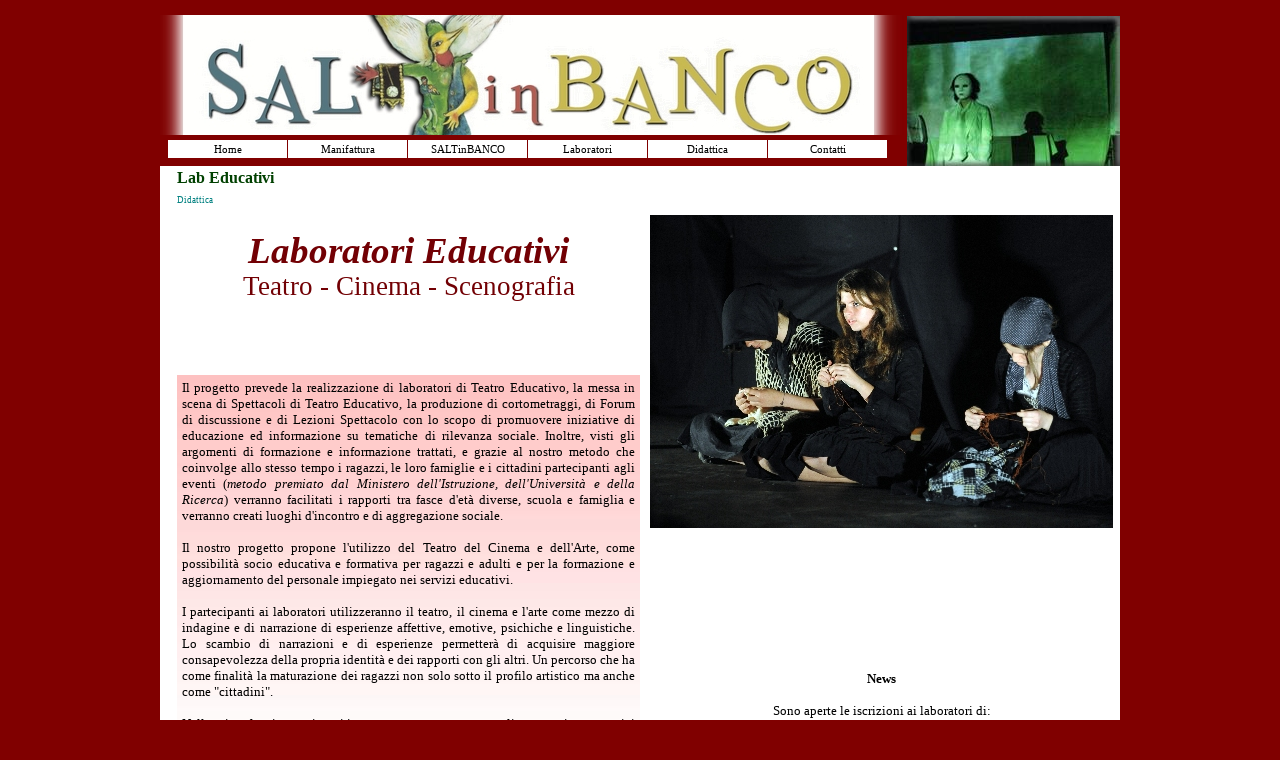

--- FILE ---
content_type: text/html
request_url: http://saltinbanco.it/lab_educativi.html
body_size: 14233
content:
<!DOCTYPE html PUBLIC "-//W3C//DTD XHTML 1.0 Strict//EN" "http://www.w3.org/TR/xhtml1/DTD/xhtml1-strict.dtd">
<html xmlns="http://www.w3.org/1999/xhtml" xml:lang="it" lang="it" dir="ltr">
<head>
	<title>Lab Educativi</title>

	<!-- Contents -->
	<meta http-equiv="Content-Type" content="text/html; charset=iso-8859-1" />
	<meta http-equiv="Content-Language" content="it" />
	<meta http-equiv="last-modified" content="07/06/2024 21:45:52" />
	<meta http-equiv="Content-Type-Script" content="text/javascript" />
	<meta name="description" content="" />
	<meta name="keywords" content="! saltinbanco !saltinbanco !teatro educativo !teatroeducativo 00teatro educativo teatro educativo saltinbanco saltimbanco sociale bologna laboratori intercultura integrazione bullismo compagnie teatrale educazione ambientale alimentare alimentazione uno nessuno centomila pentesilea cinemarteatro viaggi istruzione improvvisazione spettacoli eventi lezione spettacolo gianluca famulari regia pavese pratello promozione giovani adolescenti ragazzi teatroeducativo teatroeducativo.it  3498869308 info@teatroeducativosaltinbanco.it job cafe" />
	<!-- imCustomHead -->
	<meta http-equiv="Expires" content="0" />
	<meta name="Resource-Type" content="document" />
	<meta name="Distribution" content="global" />
	<meta name="Robots" content="index, follow" />
	<meta name="Revisit-After" content="21 days" />
	<meta name="Rating" content="general" />
	<!-- Others -->
	<meta name="Author" content="Gianluca" />
	<meta name="Generator" content="Incomedia WebSite X5 Evolution Evolution 8.0.9 - www.websitex5.com" />
	<meta http-equiv="ImageToolbar" content="False" />
	<meta name="MSSmartTagsPreventParsing" content="True" />
	<link rel="Shortcut Icon" href="res/favicon.ico" type="image/x-icon" />
	
	<!-- Parent -->
	<link rel="sitemap" href="imsitemap.html" title="Mappa generale del sito" />
	<!-- Res -->
	<script type="text/javascript" src="res/x5engine.js"></script>
	<link rel="stylesheet" type="text/css" href="res/styles.css" media="screen, print" />
	<link rel="stylesheet" type="text/css" href="res/template.css" media="screen" />
	<link rel="stylesheet" type="text/css" href="res/print.css" media="print" />
	<!--[if lt IE 7]><link rel="stylesheet" type="text/css" href="res/iebehavior.css" media="screen" /><![endif]-->
	<link rel="stylesheet" type="text/css" href="res/p017.css" media="screen, print" />
	<link rel="stylesheet" type="text/css" href="res/handheld.css" media="handheld" />
	<link rel="alternate stylesheet" title="Alto contrasto - Accessibilita" type="text/css" href="res/accessibility.css" media="screen" />

</head>
<body>
<div id="imSite">
<div id="imHeader">
	
	<h1>SALTinBANCO </h1>
<div id="imMEObj_20" style="left: 747px; top: 1px; width: 213px; height: 150px;" ><script type="text/javascript">imMESSPlay(20,1,[["me_ss20.jpg",22,3],["me_ss21.jpg",22,3],["me_ss22.jpg",22,3],["me_ss23.jpg",22,3],["me_ss24.jpg",22,3],["me_ss25.jpg",22,3],["me_ss26.jpg",22,3],["me_ss27.jpg",22,3],["me_ss28.jpg",22,3],["me_ss29.jpg",22,3],["me_ss210.jpg",22,3],["me_ss211.jpg",22,3],["me_ss212.jpg",22,3],["me_ss213.jpg",22,3],["me_ss214.jpg",22,3],["me_ss215.jpg",22,3]]);</script></div>
</div>
<div class="imInvisible">
<hr />
<a href="#imGoToCont" title="Salta il menu di navigazione">Vai ai contenuti</a>
</div>
<div id="imBody">
	<div id="imMenuMain">

<!-- Menu START -->
<a name="imGoToMenu"></a><p class="imInvisible">Menu principale:</p>
<div id="imMnMn">
<ul>
	<li><a href="index.html" title="">Home </a></li>
	<li><a >Manifattura</a>
<ul>
	<li><a ><span class="imMnLv">In programma</span></a>
<ul>
	<li><a href="lab_adulti.html" title="">Lab adulti</a></li>
	<li><a href="campus.html" title="">Campus</a></li>
	<li><a href="lab_bambiniragazzi.html" title="">Lab bambini/ragazzi</a></li>
	<li><a href="job_cafe.html" title="">Job Cafè</a></li>
	<li><a href="sportello_amico.html" title="">Sportello Amico</a></li>
	<li><a href="facsimile.html" title="">Facsimile</a></li>
	<li><a href="diritti_infanzia.html" title="">Diritti Infanzia</a></li>
	<li><a href="rassegna_artistica30.html" title="">Rassegna Artistica30</a></li>
	<li><a href="seminari.html" title="">Seminari</a></li>
	<li><a href="in_mostra.html" title="">In Mostra</a></li>
</ul>
</li>
	<li><a href="lo_spazio.html" title="">Lo spazio</a></li>
	<li><a href="teatro.html" title="">Teatro</a></li>
	<li><a href="cinema.html" title="">Cinema</a></li>
	<li><a href="arte.html" title="">Arte</a></li>
	<li><a href="musica.html" title="">Musica</a></li>
	<li><a href="per_le_scuole.html" title="">Per le scuole</a></li>
	<li><a href="new_media.html" title="">New media</a></li>
	<li><a href="eventi-1.html" title="">Eventi</a></li>
</ul>
</li>
	<li><a >SALTinBANCO</a>
<ul>
	<li><a href="calendario_eventi.html" title="">Calendario Eventi</a></li>
	<li><a href="chi_siamo.html" title="">Chi Siamo</a></li>
	<li><a href="il_nostro_metodo.html" title="">Il nostro Metodo</a></li>
	<li><a ><span class="imMnLv">Tematiche Educative</span></a>
<ul>
	<li><a href="intercultura.html" title="">Intercultura</a></li>
	<li><a href="educazione_stradale.html" title="">Educazione Stradale</a></li>
	<li><a href="educazione_alimentare.html" title="">Educazione Alimentare</a></li>
	<li><a href="bullismo.html" title="">Bullismo</a></li>
	<li><a href="educazione_ambientale.html" title="">Educazione Ambientale</a></li>
</ul>
</li>
	<li><a href="rassegna_stampa.html" title="">Rassegna Stampa</a></li>
	<li><a href="clienti__curriculum.html" title="">Clienti / Curriculum</a></li>
	<li><a ><span class="imMnLv">Attività</span></a>
<ul>
	<li><a href="per_le_imprese.html" title="">Per le imprese</a></li>
	<li><a href="viaggi_distruzione.html" title="">Viaggi d'Istruzione</a></li>
	<li><a href="eventi.html" title="">Eventi</a></li>
	<li><a href="format.html" title="">Format</a></li>
	<li><a ><span class="imMnLv">Compagnie Teatrali</span></a>
<ul>
	<li><a href="teatro_lab-1.html" title="">Teatro Lab</a></li>
	<li><a href="saragozza.html" title="">Saragozza</a></li>
	<li><a href="porto.html" title="">Porto</a></li>
	<li><a href="savena.html" title="">Savena</a></li>
	<li><a href="san_donato.html" title="">San Donato</a></li>
</ul>
</li>
</ul>
</li>
</ul>
</li>
	<li><a >Laboratori</a>
<ul>
	<li><a href="teatro_educativo.html" title="">Teatro Educativo</a></li>
	<li><a ><span class="imMnLv">CinemArTeatro</span></a>
<ul>
	<li><a href="cinema_lab.html" title="">Cinema Lab</a></li>
	<li><a href="teatro_lab.html" title="">Teatro Lab</a></li>
	<li><a href="arte_lab.html" title="">Arte Lab</a></li>
</ul>
</li>
	<li><a href="genitori-figli.html" title="">Genitori-Figli</a></li>
	<li><a href="improvvisazione_teatrale.html" title="">Improvvisazione Teatrale</a></li>
	<li><a href="musica_lab.html" title="">Musica Lab</a></li>
	<li><a href="drammaturgia_lab.html" title="">Drammaturgia Lab</a></li>
	<li><a ><span class="imMnLv">Lab Artistici</span></a>
<ul>
	<li><a href="potenziamento_della_creativita.html" title="">Potenziamento della creatività</a></li>
	<li><a href="scenografia_e_costumi_teatrali.html" title="">Scenografia e costumi teatrali</a></li>
	<li><a href="stampa_libera.html" title="">Stampa libera</a></li>
</ul>
</li>
</ul>
</li>
	<li><a >Didattica</a>
<ul>
	<li><a href="didattica_dellarte.html" title="">Didattica dell'arte</a></li>
	<li><a ><span class="imMnLv">Museo a scuola</span></a>
<ul>
	<li><a href="il_progetto.html" title="">Il progetto</a></li>
	<li><a href="infanzia.html" title="">infanzia</a></li>
	<li><a href="primaria.html" title="">primaria</a></li>
	<li><a href="secondaria.html" title="">secondaria</a></li>
</ul>
</li>
	<li><a href="percorsi_di_lettura.html" title="">Percorsi di lettura</a></li>
	<li><a href="laboratori_teatrali.html" title="">Laboratori teatrali</a></li>
	<li><a href="lab_educativi.html" title="">Lab Educativi</a></li>
</ul>
</li>
	<li><a href="contatti.html" title="">Contatti</a></li>
</ul>
</div>
<!-- Menu END -->

	</div>
<hr class="imInvisible" />
<a name="imGoToCont"></a>
	<div id="imContent">

<!-- Page START -->
<h2>Lab Educativi</h2>
<p id="imPathTitle">Didattica</p>
<div id="imPage">

<div id="imCel0_00">
<div id="imCel0_00_Cont">
	<div id="imObj0_00">
<p class="imAlign_center"><span class="ff2 fc3 fs10 fb fi ">
<br /></span><span class="ff2 fc3 fs28 fb fi ">Laboratori Educativi</span><span class="ff2 fc3 fs10 ">
<br /></span><span class="ff2 fc3 fs20 ">Teatro - Cinema - Scenografia</span><span class="ff2 fc0 fs10 ">
<br /></span></p>
	</div>
</div>
</div>

<div id="imCel1_00">
<div id="imCel1_00_Cont">
	<div id="imObj1_00">
<img src="images/p017_1_00.jpg" alt="" title="" />
	</div>
</div>
</div>

<div id="imCel0_02">
<div id="imCel0_02_Cont">
	<div id="imObj0_02">
<p class="imAlign_justify"><span class="ff2 fc0 fs10 ">Il progetto prevede la realizzazione di laboratori di Teatro Educativo, la messa in scena di Spettacoli di Teatro Educativo, la produzione di cortometraggi, di Forum di discussione e di Lezioni Spettacolo con lo scopo di promuovere iniziative di educazione ed informazione su tematiche di rilevanza sociale. Inoltre, visti gli argomenti di formazione e informazione trattati, e grazie al nostro metodo che coinvolge allo stesso tempo i ragazzi, le loro famiglie e i cittadini partecipanti agli eventi (</span><span class="ff2 fc0 fs10 fi ">metodo premiato dal Ministero dell'Istruzione, dell'Università e della Ricerca</span><span class="ff2 fc0 fs10 ">) verranno facilitati i rapporti tra fasce d'età diverse, scuola e famiglia e verranno creati luoghi d'incontro e di aggregazione sociale.<br /><br />Il nostro progetto propone l'utilizzo del Teatro del Cinema e dell'Arte, come possibilità socio educativa e formativa per ragazzi e adulti e per la formazione e aggiornamento del personale impiegato nei servizi educativi.<br /><br />I partecipanti ai laboratori utilizzeranno il teatro, il cinema e l'arte come mezzo di indagine e di narrazione di esperienze affettive, emotive, psichiche e linguistiche.  Lo scambio di narrazioni e di esperienze permetterà di acquisire maggiore consapevolezza della propria identità e dei rapporti con gli altri. Un percorso che ha come finalità la maturazione dei ragazzi non solo sotto il profilo artistico ma anche come &quot;cittadini&quot;.<br /><br />Nella prima fase i partecipanti impareranno a conoscere meglio se stessi con esercizi sul corpo, sulla voce, sulle emozioni e sulla costruzione di personaggi e storie.<br />Nella seconda fase del laboratorio, i partecipanti verranno stimolati alla discussione della tematica sociale da trattare, in base anche alle esigenze e alla collaborazione con gli insegnanti; i partecipanti improvviseranno storie e personaggi dando libero sfogo alla propria creatività sulla tematica discussa e scriveranno il copione da mettere in scena, la sceneggiatura del cortometraggio e produrranno le scenografie dello spettacolo e del cortometraggio.<br />Rientra nel progetto anche la messa in scena dello spettacolo e la proiezione del cortometraggio, e la realizzazione di Forum di discussione e Lezioni Spettacolo sull'argomento, programmate dalla nostra associazione nel territorio del Comune e della Provincia di Bologna e in altri contesti anche a livello nazionale (concorsi, festival, rassegne,..) dove partecipiamo da diversi anni.<br /><br />Inoltre grazie alla collaborazione continuativa e stabile da diversi anni con vari Quartieri di Bologna, la formazione del progetto ha sbocchi importanti e contributi anche economici. I costi infatti sono molto agevolati.<br /><br />Per saperne di più scrivi a <a class="ImLink" href="mailto:manifatturasaltinbanco@gmail.com" title=""> manifatturasaltinbanco@gmail.com</a><br /><br /></span></p>
	</div>
</div>
</div>

<div id="imCel0_01">
<div id="imCel0_01_Cont">
	<div id="imObj0_01">
<p class="imAlign_center"><span class="ff2 fc2 fs10 fb ">News<br /><br /></span><span class="ff2 fc0 fs10 ">Sono aperte le iscrizioni ai laboratori di:<br /><br /><a class="ImLink" href="javascript:imPopUpWin('cinema_lab.html',0,0,'yes','yes');" title=""> Cinema</a>, <a class="ImLink" href="javascript:imPopUpWin('arte_lab.html',0,0,'yes','yes');" title=""> Arte</a> e <a class="ImLink" href="javascript:imPopUpWin('teatro_lab.html',0,0,'yes','yes');" title=""> Teatro</a> (17 - 28 anni)<br /><br /><a class="ImLink" href="javascript:imPopUpWin('teatro_educativo.html',0,0,'yes','yes');" title=""> Teatro Educativo</a> (10 - 18 anni)<br /><br /><a class="ImLink" href="javascript:imPopUpWin('improvvisazione_teatrale.html',0,0,'yes','yes');" title=""> Improvvisazione Teatrale</a> (10 - 18 anni)<br /><br />Genitori e Figli<br /><a class="ImLink" href="javascript:imPopUpWin('genitori-figli.html',0,0,'yes','yes');" title=""> Nido Teatro</a> (3 - 6 anni)<br /><a class="ImLink" href="javascript:imPopUpWin('genitori-figli.html',0,0,'yes','yes');" title=""> Mamma Papà improvvisiamo insieme!?</a> (6 - 13 anni)<br /><a class="ImLink" href="javascript:imPopUpWin('genitori-figli.html',0,0,'yes','yes');" title=""> Educazione Creativa</a> (genitori, maestre, educatrici)<br /><br /><a class="ImLink" href="javascript:imPopUpWin('contatti.html',0,0,'yes','yes');" title=""> Per info e iscrizioni</a><br /><a class="ImLink" href="mailto:manifatturasaltinbanco@gmail.com" title=""> manifatturasaltinbanco@gmail.com</a><br />349 8869308<br /><br /><br /></span></p>
	</div>
</div>
</div>

</div>
<!-- Page END -->


	</div>
	<div id="imFooter">
	</div>
</div>
</div>
<div class="imInvisible">
<hr />
<a href="#imGoToCont" title="Rileggi i contenuti della pagina">Torna ai contenuti</a> | <a href="#imGoToMenu" title="Naviga ancora nella pagina">Torna al menu</a>
</div>


<div id="imShowBoxBG" style="display: none;" onclick="imShowBoxHide()"></div>
<div id="imShowBoxContainer" style="display: none;" onclick="imShowBoxHide()"><div id="imShowBox" style="height: 200px; width: 200px;"></div></div>
<div id="imBGSound"></div>
<div id="imToolTip"><script type="text/javascript">var imt = new IMTip;</script></div>
</body>
</html>


--- FILE ---
content_type: text/css
request_url: http://saltinbanco.it/res/template.css
body_size: 551
content:
body {margin: 0; padding: 0; background-color: #800000; }
#imSite {width: 960px; margin: 15px auto; text-align: left; }
#imHeader {height: 120px; background-color: #800000; background-image: url('top.jpg'); background-repeat: no-repeat; }
#imBody {background-color: #FFFFFF; }
#imMenuMain {height: 30px; padding: 1px 7px 0 7px; background-color: #800000; }
#imContent {clear: left; padding: 1px 7px 0 7px; }
#imFooter {clear: both; height: 25px; background-color: #99BFB3; background-image: url('bottom.jpg'); background-repeat: no-repeat; }



--- FILE ---
content_type: text/css
request_url: http://saltinbanco.it/res/p017.css
body_size: 2031
content:
#imCel0_00 {position: absolute; top: 0px; left: 10px; height: 150px; width: 463px; }
#imObj0_00 .ff0 {font-family: Times New Roman; }
#imObj0_00 .ff1 {font-family: Tahoma; }
#imObj0_00 .ff2 {font-family: Tahoma; }
#imObj0_00 .fc1 {color: #FFFFFF; }
#imObj0_00 .fc2 {color: #000000; }
#imObj0_00 .fc3 {color: #720004; }
#imObj0_00 .fs10 {font-size: 13px ; vertical-align: baseline; line-height: 16px ; }
#imObj0_00 .fs28 {font-size: 37px ; vertical-align: baseline; line-height: 40px ; }
#imObj0_00 .fs20 {font-size: 27px ; vertical-align: baseline; line-height: 30px ; }
#imObj0_00 {padding: 0px; }
#imCel0_00_Cont {text-align: center; height: 150px; overflow: auto; }
#imCel1_00 {position: absolute; top: 0px; left: 483px; height: 313px; width: 463px; }
#imObj1_00 img {border: none; height: 313px; width: 463px; vertical-align: bottom; }
#imObj1_00 {padding: 0px; }
#imCel1_00_Cont {text-align: center; height: 313px; overflow: hidden; }
#imCel0_02 {position: absolute; top: 160px; left: 10px; height: 730px; width: 463px; background-image: url('../images/imcelbgp017_0_02.jpg'); }
#imObj0_02 .ff0 {font-family: Times New Roman; }
#imObj0_02 .ff1 {font-family: Tahoma; }
#imObj0_02 .ff2 {font-family: Tahoma; }
#imObj0_02 .fc1 {color: #FFFFFF; }
#imObj0_02 .fc2 {color: #000000; }
#imObj0_02 .fs10 {font-size: 13px ; vertical-align: baseline; line-height: 16px ; }
#imObj0_02 {padding: 5px; }
#imCel0_02_Cont {text-align: center; height: 730px; overflow: auto; }
#imCel0_01 {position: absolute; top: 323px; left: 483px; height: 567px; width: 463px; }
#imObj0_01 .ff0 {font-family: Times New Roman; }
#imObj0_01 .ff1 {font-family: Tahoma; }
#imObj0_01 .ff2 {font-family: Tahoma; }
#imObj0_01 .fc1 {color: #FFFFFF; }
#imObj0_01 .fc2 {color: #000000; }
#imObj0_01 .fs10 {font-size: 13px ; vertical-align: baseline; line-height: 16px ; }
#imObj0_01 {padding: 133px 0px 0px 0px; }
#imCel0_01_Cont {text-align: center; height: 567px; overflow: auto; }
#imPage {position: relative; height: 900px; }

